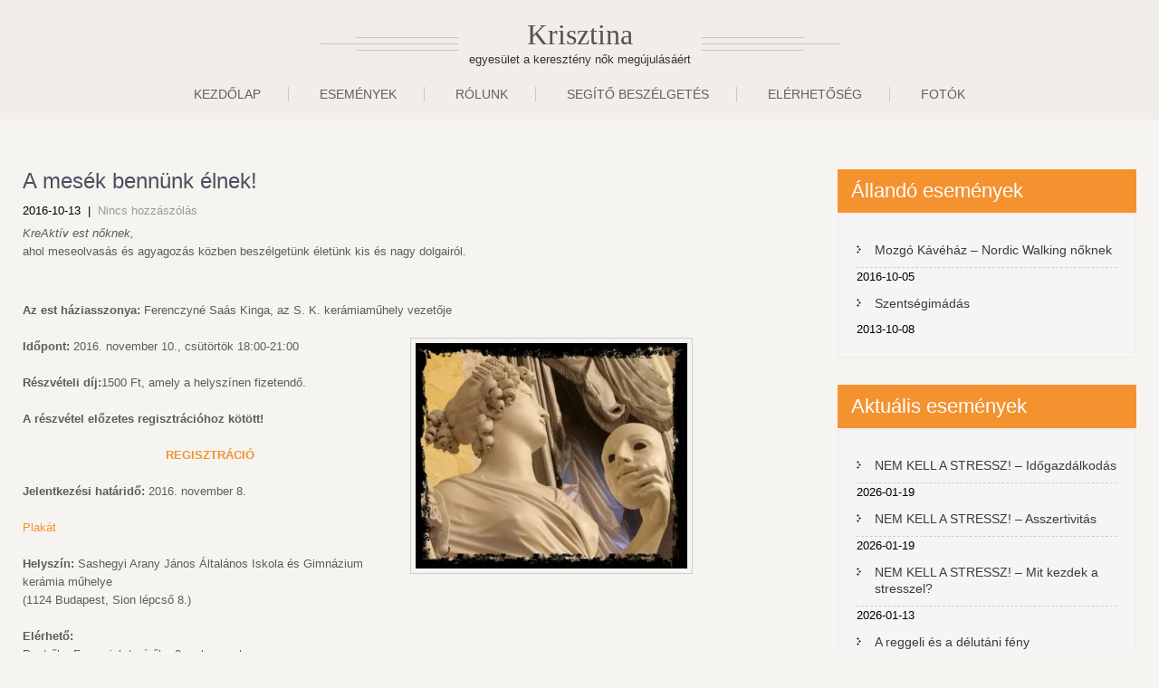

--- FILE ---
content_type: text/html; charset=UTF-8
request_url: https://www.krisztinaegyesulet.hu/2016/10/a-mesek-bennunk-elnek
body_size: 5999
content:
<!DOCTYPE html>
<html lang="hu">
<head>
<meta charset="UTF-8">
<meta name="viewport" content="width=device-width, initial-scale=1">
<link rel="profile" href="http://gmpg.org/xfn/11">
<link rel="pingback" href="https://www.krisztinaegyesulet.hu/xmlrpc.php">
<title>A mesék bennünk élnek! &#8211; Krisztina</title>
<meta name='robots' content='max-image-preview:large' />
<link rel='dns-prefetch' href='//fonts.googleapis.com' />
<link rel='dns-prefetch' href='//s.w.org' />
<link rel="alternate" type="application/rss+xml" title="Krisztina &raquo; hírcsatorna" href="https://www.krisztinaegyesulet.hu/feed" />
<link rel="alternate" type="application/rss+xml" title="Krisztina &raquo; hozzászólás hírcsatorna" href="https://www.krisztinaegyesulet.hu/comments/feed" />
		<script type="text/javascript">
			window._wpemojiSettings = {"baseUrl":"https:\/\/s.w.org\/images\/core\/emoji\/13.0.1\/72x72\/","ext":".png","svgUrl":"https:\/\/s.w.org\/images\/core\/emoji\/13.0.1\/svg\/","svgExt":".svg","source":{"concatemoji":"https:\/\/www.krisztinaegyesulet.hu\/wp-includes\/js\/wp-emoji-release.min.js?ver=5.7.14"}};
			!function(e,a,t){var n,r,o,i=a.createElement("canvas"),p=i.getContext&&i.getContext("2d");function s(e,t){var a=String.fromCharCode;p.clearRect(0,0,i.width,i.height),p.fillText(a.apply(this,e),0,0);e=i.toDataURL();return p.clearRect(0,0,i.width,i.height),p.fillText(a.apply(this,t),0,0),e===i.toDataURL()}function c(e){var t=a.createElement("script");t.src=e,t.defer=t.type="text/javascript",a.getElementsByTagName("head")[0].appendChild(t)}for(o=Array("flag","emoji"),t.supports={everything:!0,everythingExceptFlag:!0},r=0;r<o.length;r++)t.supports[o[r]]=function(e){if(!p||!p.fillText)return!1;switch(p.textBaseline="top",p.font="600 32px Arial",e){case"flag":return s([127987,65039,8205,9895,65039],[127987,65039,8203,9895,65039])?!1:!s([55356,56826,55356,56819],[55356,56826,8203,55356,56819])&&!s([55356,57332,56128,56423,56128,56418,56128,56421,56128,56430,56128,56423,56128,56447],[55356,57332,8203,56128,56423,8203,56128,56418,8203,56128,56421,8203,56128,56430,8203,56128,56423,8203,56128,56447]);case"emoji":return!s([55357,56424,8205,55356,57212],[55357,56424,8203,55356,57212])}return!1}(o[r]),t.supports.everything=t.supports.everything&&t.supports[o[r]],"flag"!==o[r]&&(t.supports.everythingExceptFlag=t.supports.everythingExceptFlag&&t.supports[o[r]]);t.supports.everythingExceptFlag=t.supports.everythingExceptFlag&&!t.supports.flag,t.DOMReady=!1,t.readyCallback=function(){t.DOMReady=!0},t.supports.everything||(n=function(){t.readyCallback()},a.addEventListener?(a.addEventListener("DOMContentLoaded",n,!1),e.addEventListener("load",n,!1)):(e.attachEvent("onload",n),a.attachEvent("onreadystatechange",function(){"complete"===a.readyState&&t.readyCallback()})),(n=t.source||{}).concatemoji?c(n.concatemoji):n.wpemoji&&n.twemoji&&(c(n.twemoji),c(n.wpemoji)))}(window,document,window._wpemojiSettings);
		</script>
		<style type="text/css">
img.wp-smiley,
img.emoji {
	display: inline !important;
	border: none !important;
	box-shadow: none !important;
	height: 1em !important;
	width: 1em !important;
	margin: 0 .07em !important;
	vertical-align: -0.1em !important;
	background: none !important;
	padding: 0 !important;
}
</style>
	<link rel='stylesheet' id='wp-block-library-css'  href='https://www.krisztinaegyesulet.hu/wp-includes/css/dist/block-library/style.min.css?ver=5.7.14' type='text/css' media='all' />
<link rel='stylesheet' id='wp-components-css'  href='https://www.krisztinaegyesulet.hu/wp-includes/css/dist/components/style.min.css?ver=5.7.14' type='text/css' media='all' />
<link rel='stylesheet' id='wp-block-editor-css'  href='https://www.krisztinaegyesulet.hu/wp-includes/css/dist/block-editor/style.min.css?ver=5.7.14' type='text/css' media='all' />
<link rel='stylesheet' id='wp-nux-css'  href='https://www.krisztinaegyesulet.hu/wp-includes/css/dist/nux/style.min.css?ver=5.7.14' type='text/css' media='all' />
<link rel='stylesheet' id='wp-editor-css'  href='https://www.krisztinaegyesulet.hu/wp-includes/css/dist/editor/style.min.css?ver=5.7.14' type='text/css' media='all' />
<link rel='stylesheet' id='easy_image_gallery_block-cgb-style-css-css'  href='https://www.krisztinaegyesulet.hu/wp-content/plugins/easy-image-gallery/includes/gutenberg-block/dist/blocks.style.build.css?ver=5.7.14' type='text/css' media='all' />
<link rel='stylesheet' id='skt-girlie-font-css'  href='//fonts.googleapis.com/css?family=Roboto%3A300%2C400%2C600%2C700%2C800%2C900%7CArimo%3A400%7CPacifico%3A400&#038;ver=5.7.14' type='text/css' media='all' />
<link rel='stylesheet' id='skt-girlie-basic-style-css'  href='https://www.krisztinaegyesulet.hu/wp-content/themes/skt-girlie-lite_hi/style.css?ver=5.7.14' type='text/css' media='all' />
<link rel='stylesheet' id='skt-girlie-editor-style-css'  href='https://www.krisztinaegyesulet.hu/wp-content/themes/skt-girlie-lite_hi/editor-style.css?ver=5.7.14' type='text/css' media='all' />
<link rel='stylesheet' id='skt-girlie-nivoslider-style-css'  href='https://www.krisztinaegyesulet.hu/wp-content/themes/skt-girlie-lite_hi/css/nivo-slider.css?ver=5.7.14' type='text/css' media='all' />
<link rel='stylesheet' id='skt-girlie-main-style-css'  href='https://www.krisztinaegyesulet.hu/wp-content/themes/skt-girlie-lite_hi/css/responsive.css?ver=5.7.14' type='text/css' media='all' />
<link rel='stylesheet' id='skt-girlie-base-style-css'  href='https://www.krisztinaegyesulet.hu/wp-content/themes/skt-girlie-lite_hi/css/style_base.css?ver=5.7.14' type='text/css' media='all' />
<link rel='stylesheet' id='skt-girlie-animation-style-css'  href='https://www.krisztinaegyesulet.hu/wp-content/themes/skt-girlie-lite_hi/css/animation.css?ver=5.7.14' type='text/css' media='all' />
<link rel='stylesheet' id='pretty-photo-css'  href='https://www.krisztinaegyesulet.hu/wp-content/plugins/easy-image-gallery/includes/lib/prettyphoto/prettyPhoto.css?ver=1.2' type='text/css' media='screen' />
<script type='text/javascript' src='https://www.krisztinaegyesulet.hu/wp-includes/js/jquery/jquery.min.js?ver=3.5.1' id='jquery-core-js'></script>
<script type='text/javascript' src='https://www.krisztinaegyesulet.hu/wp-includes/js/jquery/jquery-migrate.min.js?ver=3.3.2' id='jquery-migrate-js'></script>
<script type='text/javascript' src='https://www.krisztinaegyesulet.hu/wp-content/themes/skt-girlie-lite_hi/js/jquery.nivo.slider.js?ver=5.7.14' id='skt-girlie-nivo-script-js'></script>
<script type='text/javascript' src='https://www.krisztinaegyesulet.hu/wp-content/themes/skt-girlie-lite_hi/js/custom.js?ver=5.7.14' id='skt-girlie-custom_js-js'></script>
<link rel="https://api.w.org/" href="https://www.krisztinaegyesulet.hu/wp-json/" /><link rel="alternate" type="application/json" href="https://www.krisztinaegyesulet.hu/wp-json/wp/v2/posts/241" /><link rel="EditURI" type="application/rsd+xml" title="RSD" href="https://www.krisztinaegyesulet.hu/xmlrpc.php?rsd" />
<link rel="wlwmanifest" type="application/wlwmanifest+xml" href="https://www.krisztinaegyesulet.hu/wp-includes/wlwmanifest.xml" /> 
<meta name="generator" content="WordPress 5.7.14" />
<link rel="canonical" href="https://www.krisztinaegyesulet.hu/2016/10/a-mesek-bennunk-elnek" />
<link rel='shortlink' href='https://www.krisztinaegyesulet.hu/?p=241' />
<link rel="alternate" type="application/json+oembed" href="https://www.krisztinaegyesulet.hu/wp-json/oembed/1.0/embed?url=https%3A%2F%2Fwww.krisztinaegyesulet.hu%2F2016%2F10%2Fa-mesek-bennunk-elnek" />
<link rel="alternate" type="text/xml+oembed" href="https://www.krisztinaegyesulet.hu/wp-json/oembed/1.0/embed?url=https%3A%2F%2Fwww.krisztinaegyesulet.hu%2F2016%2F10%2Fa-mesek-bennunk-elnek&#038;format=xml" />
        	<style type="text/css"> 
					
					a, .blog_lists h2 a:hover,
					#sidebar ul li a:hover,
					.recent-post h6:hover,				
					.copyright-txt span,					
					a.more-button span,
					.cols-4 span,					
					.listpages:hover h4,
					.header .header-inner .nav ul li a:hover, 
					.header .header-inner .nav ul li.current_page_item a
					{ color:#f49230;}
					 
					.social-icons a:hover, 
					.pagination ul li .current, 
					.pagination ul li a:hover, 
					#commentform input#submit:hover,								
					h3.widget-title,				
					.wpcf7 input[type="submit"],
					.listpages:hover .morelink,
					.MoreLink:hover
					{ background-color:#f49230 !important;}
					
					.header .header-inner .nav,
					.nivo-controlNav a.active,
					.listpages:hover .morelink,
					.MoreLink
					{ border-color:#f49230;}
					
			</style>  
	<style type="text/css">
		
	</style>
	
</head>

<body class="post-template-default single single-post postid-241 single-format-standard group-blog">
<div class="header">  
        <div class="header-inner">
                <div class="logo">
                        <span class="logostyle"><a href="https://www.krisztinaegyesulet.hu/">
                                <h1>Krisztina</h1>
                                <span class="tagline">egyesület a keresztény nők megújulásáért</span>                          
                        </a>
                        </span>
                 </div><!-- logo -->                
                <div class="toggle">
                <a class="toggleMenu" href="#">Menü</a>
                </div><!-- toggle -->
                <div class="nav">                  
                    <div class="menu-1-menu-container"><ul id="menu-1-menu" class="menu"><li id="menu-item-17" class="menu-item menu-item-type-custom menu-item-object-custom menu-item-home menu-item-17"><a href="http://www.krisztinaegyesulet.hu">Kezdőlap</a></li>
<li id="menu-item-72" class="menu-item menu-item-type-taxonomy menu-item-object-category menu-item-has-children menu-item-72"><a href="https://www.krisztinaegyesulet.hu/temak/aktualis-esemenyek">Események</a>
<ul class="sub-menu">
	<li id="menu-item-51" class="menu-item menu-item-type-taxonomy menu-item-object-category menu-item-51"><a href="https://www.krisztinaegyesulet.hu/temak/aktualis-esemenyek">Aktuális események</a></li>
	<li id="menu-item-54" class="menu-item menu-item-type-taxonomy menu-item-object-category menu-item-54"><a href="https://www.krisztinaegyesulet.hu/temak/allando-esemenyek">Állandó események</a></li>
	<li id="menu-item-71" class="menu-item menu-item-type-taxonomy menu-item-object-category current-post-ancestor current-menu-parent current-post-parent menu-item-71"><a href="https://www.krisztinaegyesulet.hu/temak/regebbi-esemenyek">Régebbi események</a></li>
</ul>
</li>
<li id="menu-item-24" class="menu-item menu-item-type-post_type menu-item-object-page menu-item-has-children menu-item-24"><a href="https://www.krisztinaegyesulet.hu/rolunk">Rólunk</a>
<ul class="sub-menu">
	<li id="menu-item-18" class="menu-item menu-item-type-post_type menu-item-object-page menu-item-18"><a href="https://www.krisztinaegyesulet.hu/dokumentumok">Dokumentumok</a></li>
</ul>
</li>
<li id="menu-item-89" class="menu-item menu-item-type-post_type menu-item-object-page menu-item-89"><a href="https://www.krisztinaegyesulet.hu/segito-beszelgetes">Segítő beszélgetés</a></li>
<li id="menu-item-19" class="menu-item menu-item-type-post_type menu-item-object-page menu-item-19"><a href="https://www.krisztinaegyesulet.hu/elerhetoseg">Elérhetőség</a></li>
<li id="menu-item-23" class="menu-item menu-item-type-post_type menu-item-object-page menu-item-23"><a href="https://www.krisztinaegyesulet.hu/fotok">Fotók</a></li>
</ul></div>                </div><!-- nav -->
                    </div><!-- header-inner -->
</div><!-- header -->

<div class="space30"></div>		
        
 
<div class="container">
     <div class="page_content">
        <section class="site-main">            
                                    <article id="post-241" class="single-post post-241 post type-post status-publish format-standard hentry category-regebbi-esemenyek">

    
    <header class="entry-header">
        <h2 class="single_title">A mesék bennünk élnek!</h2>
    </header><!-- .entry-header -->
    
     <div class="postmeta">
            <div class="post-date">2016-10-13</div><!-- post-date -->
            <div class="post-comment"> &nbsp;|&nbsp; <a href="https://www.krisztinaegyesulet.hu/2016/10/a-mesek-bennunk-elnek#respond">Nincs hozzászólás</a></div> 
            <div class="clear"></div>         
    </div><!-- postmeta -->
    
    
    <div class="entry-content">
         
		
        <p><em>KreAktív est nőknek,</em><br />
ahol meseolvasás és agyagozás közben beszélgetünk életünk kis és nagy dolgairól.</p>
<div class="page_content">
<section class="site-main">
<article id="post-118" class="single-post post-118 post type-post status-publish format-standard hentry category-regebbi-esemenyek">
<div class="entry-content">
<p><strong>Az est háziasszonya:</strong> Ferenczyné Saás Kinga, az S. K. kerámiaműhely vezetője</p>
<p><strong>Időpont:</strong> 2016. november 10., csütörtök 18:00-21:00<a href="http://www.krisztinaegyesulet.hu/wp-content/uploads/2016/10/image1.jpg"><img loading="lazy" class="size-medium wp-image-243 alignright" src="http://www.krisztinaegyesulet.hu/wp-content/uploads/2016/10/image1-300x249.jpg" alt="image1" width="300" height="249" srcset="https://www.krisztinaegyesulet.hu/wp-content/uploads/2016/10/image1-300x249.jpg 300w, https://www.krisztinaegyesulet.hu/wp-content/uploads/2016/10/image1-768x638.jpg 768w, https://www.krisztinaegyesulet.hu/wp-content/uploads/2016/10/image1-1024x850.jpg 1024w, https://www.krisztinaegyesulet.hu/wp-content/uploads/2016/10/image1.jpg 1988w" sizes="(max-width: 300px) 100vw, 300px" /></a></p>
<p><strong>Részvételi díj:</strong>1500 Ft, amely a helyszínen fizetendő.</p>
<p><strong>A részvétel előzetes regisztrációhoz kötött!</strong></p>
<p style="text-align: center;"><strong><a href="https://goo.gl/forms/PZlTGnxOSORB0xPA3">REGISZTRÁCIÓ</a></strong></p>
<p><strong>Jelentkezési határidő:</strong> 2016. november 8.</p>
<p><a href="http://www.krisztinaegyesulet.hu/wp-content/uploads/2016/10/A-mesék-bennünk-élnek.pdf" target="_blank" rel="noopener">Plakát</a></p>
<p><strong>Helyszín:</strong> Sashegyi Arany János Általános Iskola és Gimnázium kerámia műhelye<br />
(1124 Budapest, Sion lépcső 8.)</p>
<p><strong>Elérhető:</strong><br />
Pestről a Ferenciek teréről a 8-as busszal,<br />
Budáról a Moszkva térről és a Móricz Zsigmond körtérről 61-es villamossal a BAH-csomópontig, onnan három megálló a 8-as busszal a Sas-hegy irányában.</p>
<p class="kezdolap_szoveg"><strong>Térkép</strong></p>
<p class="kozepre"><iframe loading="lazy" src="http://maps.google.com/maps?f=q&amp;source=s_q&amp;hl=hu&amp;geocode=&amp;q=Budapest+sion+l%C3%A9pcs%C5%91+8.&amp;sll=37.509726,-95.712891&amp;sspn=42.2801,93.164063&amp;ie=UTF8&amp;ll=47.48528,19.017162&amp;spn=0.01015,0.018239&amp;z=15&amp;output=embed" width="425" height="350" frameborder="0" marginwidth="0" marginheight="0" scrolling="no" data-mce-fragment="1"></iframe><br />
<small><a href="http://maps.google.com/maps?f=q&amp;source=embed&amp;hl=hu&amp;geocode=&amp;q=Budapest+sion+l%C3%A9pcs%C5%91+8.&amp;sll=37.509726,-95.712891&amp;sspn=42.2801,93.164063&amp;ie=UTF8&amp;ll=47.48528,19.017162&amp;spn=0.01015,0.018239&amp;z=15">Nagyobb térképre váltás</a></small></p>
<p>A programot a<strong> Nemzeti Együttműködési Alap</strong> támogatja.</p>
</div>
</article>
</section>
</div>
                <div class="postmeta">
            <div class="post-categories"><a href="https://www.krisztinaegyesulet.hu/temak/regebbi-esemenyek" rel="category tag">Régebbi események</a></div>
            <div class="post-tags"> </div>
            <div class="clear"></div>
        </div><!-- postmeta -->
    </div><!-- .entry-content -->
   
    <footer class="entry-meta">
          </footer><!-- .entry-meta -->

</article>                    	<nav role="navigation" id="nav-below" class="post-navigation">
		<h1 class="screen-reader-text">Post navigation</h1>

	
		<div class="nav-previous"><a href="https://www.krisztinaegyesulet.hu/2016/10/kosarlabda-hamarosan" rel="prev"><span class="meta-nav">&larr;</span> Kosárlabda</a></div>		<div class="nav-next"><a href="https://www.krisztinaegyesulet.hu/2016/11/maria-irgalmassag-anyja" rel="next">Mária – Irgalmasság Anyja <span class="meta-nav">&rarr;</span></a></div>
			<div class="clear"></div>
	</nav><!-- #nav-below -->
	                                              
         </section>       
        <div id="sidebar">    
    <h3 class="widget-title">Állandó események</h3><aside id="%1$s" class="widget %2$s"><ul><li><a href="https://www.krisztinaegyesulet.hu/2016/10/mozgo-kavehaz">Mozgó Kávéház &#8211; Nordic Walking nőknek</a><span class="post-date">2016-10-05</span></li><li><a href="https://www.krisztinaegyesulet.hu/2013/10/szentsegimadas">Szentségimádás</a><span class="post-date">2013-10-08</span></li></ul></aside><h3 class="widget-title">Aktuális események</h3><aside id="%1$s" class="widget %2$s"><ul><li><a href="https://www.krisztinaegyesulet.hu/2026/01/nem-kell-a-stressz-2">NEM KELL A STRESSZ! – Időgazdálkodás</a><span class="post-date">2026-01-19</span></li><li><a href="https://www.krisztinaegyesulet.hu/2026/01/nem-kell-a-stressz-asszertivitas">NEM KELL A STRESSZ! &#8211; Asszertivitás</a><span class="post-date">2026-01-19</span></li><li><a href="https://www.krisztinaegyesulet.hu/2026/01/nem-kell-a-stressz">NEM KELL A STRESSZ! &#8211; Mit kezdek a stresszel?</a><span class="post-date">2026-01-13</span></li><li><a href="https://www.krisztinaegyesulet.hu/2026/01/a-reggeli-es-a-delutani-feny">A reggeli és a délutáni fény</a><span class="post-date">2026-01-12</span></li><li><a href="https://www.krisztinaegyesulet.hu/2016/08/170">Az élet teljessége</a><span class="post-date">2016-08-17</span></li></ul></aside>	
</div><!-- sidebar -->       
        <div class="clear"></div>
    </div><!-- page_content -->
</div><!-- container -->	
<div id="footer-wrapper">
    	<div class="container">
        
            <div class="cols-3 widget-column-1">  
            
             <h5>Rólunk</h5>            	
				<p>Néhány évvel ezelőtt külön-külön mindhárman éreztük, feszül bennünk valami, túl szűknek bizonyul  eddigi életünk. Másra, többre vágyunk… Tudtuk, változnunk és változtatnunk kell, ám azt is, hogy a keretek adottak: mindannyian feleségek, anyák és elkötelezett keresztények vagyunk.</p>   
                
                 <div class="social-icons">
					                    <a title="facebook" class="fb" target="_blank" href="https://www.facebook.com/pages/Krisztina-Egyes%C3%BClet/584650474904122?ref=hl"></a> 
                                        
                     
                    
                                        
                                      </div>          	
             
            </div><!--end .col-3-->
			         
             
             <div class="cols-3 widget-column-2">  
                <h5>Legutóbbi események</h5>            	
					                                            <div class="recent-post">
                         <a href="https://www.krisztinaegyesulet.hu/2026/01/nem-kell-a-stressz-2"><h6>NEM KELL A STRESSZ! – Időgazdálkodás</h6></a>                                                  
                        </div>
                                         <div class="recent-post">
                         <a href="https://www.krisztinaegyesulet.hu/2026/01/nem-kell-a-stressz-asszertivitas"><h6>NEM KELL A STRESSZ! &#8211; Asszertivitás</h6></a>                                                  
                        </div>
                                           	
              </div><!--end .col-3-->
                      
               <div class="cols-3 widget-column-3">
               
                <h5>Kapcsolat</h5> 
                                      <span class="mapicon">Krisztina Egyesület
18618987-1-43</span>
                  				  
				                      <span class="phoneno">+36 30 2657890</span>
                                    
                                    
                  
                    
                </div><!--end .col-3-->
                
            <div class="clear"></div>
         </div><!--end .container-->
              
            
       <div class="copyright-wrapper">
        	<div class="container">
            	<div class="copyright-txt">© 2015 - Krisztina Egyesület</div>
              <div class="copyright-txt">
              A Krisztina Egyesület honlapjának létrejöttét és fenntartását támogatja:<br>
              <img src="http://www.krisztinaegyesulet.hu/wp-content/uploads/2021/05/NEA_ME_BGA.jpg" style="height:80px;">  
              
              </div>                 
            </div>
        </div>
      
    </div><!--end .footer-->
<script type='text/javascript' src='https://www.krisztinaegyesulet.hu/wp-content/plugins/easy-image-gallery/includes/lib/prettyphoto/jquery.prettyPhoto.js?ver=1.2' id='pretty-photo-js'></script>
<script type='text/javascript' src='https://www.krisztinaegyesulet.hu/wp-includes/js/wp-embed.min.js?ver=5.7.14' id='wp-embed-js'></script>

		
					<script>
						jQuery(document).ready(function() {
							jQuery("a[rel^='prettyPhoto']").prettyPhoto({
								social_tools : false,
								show_title : false
							});
						});
					</script>

					
				
	
	
</body>
</html>

--- FILE ---
content_type: text/css
request_url: https://www.krisztinaegyesulet.hu/wp-content/themes/skt-girlie-lite_hi/style.css?ver=5.7.14
body_size: 15914
content:
/*
Theme Name: SKT Girlie HI
Theme URI: http://www.sktthemes.net/shop/girlie-lite/
Author: SKT Themes
Author URI: http://www.sktthemes.net
Description: SKT Girlie is a girlie, architecture, builder, and industry related business, corporate, personal, photography and real estate theme which showcases project galleries, contact info, nicely laid out content, animated sections, and compatibility with WooCommerce, NextGen Gallery and contact form 7. Check demo at: http://sktthemesdemo.net/girlie/

Version: 1.3
License: GNU General Public License
License URI: license.txt
Text Domain: skt-girlie
Tags: black,gray,yellow,white,dark,light,one-column,two-columns,right-sidebar,responsive-layout,custom-background,custom-colors,custom-menu,sticky-post,theme-options,threaded-comments,translation-ready

Girlie Lite WordPress Theme has been created by SKT Themes(sktthemes.net), 2015.
Girlie Lite WordPress Theme is released under the terms of GNU GPL
*/

body{ background-color:#f6f4f0; margin:0; padding:0; color:#5d5c5c; font:normal 13px/20px 'Open sans', sans-serif; position:relative;}
*{ margin:0; padding:0; outline:none;}
img{ border:none; margin:0; padding:0; height:auto}
.wp-caption, .wp-caption-text, .sticky, .gallery-caption, .aligncenter{ margin:0; padding:0;}
p{ margin:0; padding:0;}
a{ text-decoration:none; color:#e42e54;}
a:hover{ color:#000;}
ol,ul{ margin:0; padding:0;}
ul li ul, ul li ul li ul, ol li ol, ol li ol li ol{ margin-left:10px;}
h1,h2,h3,h4,h5,h6{ color:#484f5e; font-family:'Open sans', sans-serif; margin:0 0 20px; padding:0; line-height:1.1; font-weight:300; word-wrap:break-word; }
h1{ font-size:28px;}
h2{ font-size:24px;}
h3{ font-size:22px;}
h4{ font-size:20px;}
h5{ font-size:18px;}
h6{ font-size:14px;}
.clear{ clear:both;}
.alignnone{ width:100% !important;}
img.alignleft, .alignleft{ float:left; margin:0 15px 0 0; padding:5px; border:1px solid #cccccc;}
img.alignright, .alignright{ float:right; margin:0 0 0 15px; padding:5px; border:1px solid #cccccc;}
.left{ float:left;}
.right{ float:right;}
.space30{clear:both; height:30px;}
.space50{ clear:both; height:50px;}

.section_title{font: 400 40px/40px 'Open sans', cursive; margin-bottom:35px;}
.pagination{display:table; clear:both;}
.pagination ul{list-style:none; margin:20px 0;}
.pagination ul li{display:inline; float:left; margin-right:5px;}
.pagination ul li span, .pagination ul li a{background:#646262; color:#fff; padding:5px 10px; display:inline-block;}
.pagination ul li .current, .pagination ul li a:hover{background:#34c6f6;}

#comment-nav-above .nav-previous, #comment-nav-below .nav-previous{ float:none !important; margin:10px 0;}
ol.comment-list li{ list-style:none; margin-bottom:5px;}

.header .header-inner .logo{ z-index:999; padding:0 0 20px; }

span.logostyle{background:url(images/logo-line-left.png) no-repeat left center; display:inline-block; padding:0 0 0 165px; }
span.logostyle a{background:url(images/logo-line-right.png) no-repeat right center; display:inline-block; padding:0 165px 0 0 }

.header .header-inner{ margin:0 auto; padding:0; position:relative; width:1100px; display:table;}
.header .header-inner .logo h1{font-size:32px; font-weight:400; margin:0px; line-height:36px; font-family: 'Open sans', cursive; color:#545454;  }
.header span.tagline{ color:#333;}
.header .header-inner .logo img{ height:55px; }
.container{ width:1230px; margin:0 auto; position:relative;}

/* = innerbanner css
-------------------------------------------------------------- */
.innerbanner{ text-align:center;}
.innerbanner img{ position: relative; background-size:cover; width:100%; display:block; }

/*header menu css*/
.toggle{display: block;}
.toggle a{width:100%; color:#ffffff; background:url(images/mobile_nav_right.png) no-repeat right center #3e3e3e; padding:10px 10px; margin-top:5px; font-size:16px;}
.toggle a:hover{color:#ffffff !important;}
.nav{display:none;}

.header{ background-color:#f1eee9; width:100%; height:auto; padding:0; z-index:999; text-align:center; padding:20px 0;}
.header .header-inner .nav{ font:400 14px/16px "Open sans",sans-serif; position:relative;z-index: 999; text-transform:uppercase; }
.header .header-inner .nav ul { margin:0; padding:0;}
.header .header-inner .nav ul li{ display:inline-block; margin:0; position:relative; text-align:center;}
.header .header-inner .nav ul li a{ padding:0px 30px; display:block; color:#5f5f5f; border-right:1px solid #edb7bd; }
.header .header-inner .nav ul li:last-child a{ border-right:transparent; }

.header .header-inner .nav ul li ul li{display:block; position:relative; float:none; top:-1px;}
.header .header-inner .nav ul li ul li a{display:block; padding-top:10px; padding-bottom:10px; position:relative; top:1px; text-align:left; border-top:1px solid #edb7bd; border-right:none;}
.header .header-inner .nav ul li a:hover, .header .header-inner .nav ul li.current_page_item a{ color:#e42e54; }

.header .header-inner .nav ul li ul{ display:none; z-index:9999999; position:relative; padding:0;}
.header .header-inner .nav ul li:hover > ul{display:block; width:200px; position:absolute; left:0; text-align:left; background-color:#f1eee9; padding:20px 0 0;}
.header .header-inner .nav ul li:hover ul li ul{display:none; position:relative;}
.header .header-inner .nav ul li:hover ul li:hover > ul{display:block; position:absolute; left:200px; top:1px; padding-top:0;}
.toggle a{ display:none;}

/* = header top sign in  css
-------------------------------------------------------------- */
section#home_slider{ padding:0; z-index:0; position:relative;}
#FrontBlogPost{ padding:40px 0;}
#wrapsecond{ padding:0;}
h2.section-title {color:#454545; font:300 36px/40px 'Open sans',san-serif; text-align: center; text-transform:uppercase;}


/* = Wrap first css
-------------------------------------------------------------- */
.pagewrap1, .pagewrap2, .postwrap3{ visibility:hidden;}
#wrapfirst{ background-color:#fbfafa;}
#wrapfirst h1{ border-left:8px solid #e42e54; padding:5px 0 5px 20px; color:#272727; font-weight:600; text-transform:uppercase; line-height:32px;}
#wrapfirst img{ float:right; margin:0 0 0 90px; }
#wrapfirst p{margin:0 0 20px 0; }
.social-links a:hover{ background-color:#dd5145; color:#ffffff; border:1px solid #dd5145;}
.social-links br{ display:none;}

/* = Services section css
-------------------------------------------------------------- */
.services-wrap { width:1170px !important; background-color:#fbfbfb; padding:30px; margin-top:-50px; z-index:9999; box-shadow: 0 0 20px 0 #e3e3e3;}
.listpages{ width:22%; margin:0 4% 2% 0; float:left; text-align:center;}
.listpages>a:first-child{display:block;}
.listpages h4{font:600 18px/22px 'Open sans',san-serif; margin:20px 0; text-transform:uppercase; font-style:italic; }
.listpages .the_post_thumbnail{ border:8px solid #fff; width:calc(100% - 16px);overflow:hidden; height:300px;}
.listpages .the_post_thumbnail img{ min-height:100%;max-width:initial;min-width:100%;}
.listpages p{ margin-bottom:20px; }
.last_column{clear:right; margin-right:0 !important; }
.morelink{ color:#272727; border:1px solid #636363; font-size:12px; padding:7px 20px; display:inline-block;}
.morelink:hover{ background-color:#e42e54; color:#fff; border:1px solid #e42e54;}
.listpages:hover h4{color:#e42e54;}
.listpages:hover .morelink{ background-color:#e42e54; color:#fff; border:1px solid #e42e54;}



a.more-button{font:400 22px/24px 'Open sans',san-serif; background-color:#efefef; color:#3b3b3b; padding:10px 20px; text-transform:uppercase; border-radius:4px; -moz-border-radius:4px; -webkit-border-radius:4px; display:inline-block; margin-top:25px;}
a.more-button span{color:#e42e54; font-weight:600;}
a.more-button:hover{background-color:#d5d5d5;}

/* = social icons css
-------------------------------------------------------------- */
.social-icons{ margin-top:20px;}
.social-icons a{background-color:#454545 !important; width:35px; height:35px; line-height:35px; border-radius:50%; -moz-border-radius:50%; -webkit-border-radius:50%; -o-border-radius:50%;-ms-border-radius:50%; text-align:center;  vertical-align:middle; display:inline-block; transition:0.6s; -moz-transition:0.6s; -webkit-transition:0.6s; -o-transition:0.6s;  margin:0 3px; padding:0; text-align:center;}
.social-icons br{ display:none;}
.social-icons a:hover{ background-color:#e42e54;}
.social-icons .fb{ background:url(images/icon-fb.png) no-repeat center center; }
.social-icons .tw{ background:url(images/icon-tw.png) no-repeat center center; }
.social-icons .gp{ background:url(images/icon-gp.png) no-repeat center center;}
.social-icons .in{ background:url(images/icon-in.png) no-repeat center center;}

/* = Page lay out css
-------------------------------------------------------------- */
.site-main{ width:740px; margin:0; padding:0; float:left;}
#sitefull{ width:100%; float:none;}
#sitefull p{ margin-bottom:15px;}
.page_content{ padding:25px 0;}
.page_content p{ margin-bottom:20px; line-height:20px;}

.blog_lists{ margin-bottom:30px; }
.blog_lists h2{ margin-bottom:10px;}
.blog_lists h2 a{ color:#484f5e; word-wrap:break-word;}
.blog_lists h2 a:hover{ color:#34c6f6;}
.blog_lists p{ margin-bottom:10px;}
.blog-meta{ font-style:italic; margin-bottom:8px;}
.post-date, .post-comment, .post-categories{ display:inline; color:#000000;} 
.single_title{ margin-bottom:5px;}
.BlogPosts{ width:31.2%; float:left; margin:0 3% 3% 0; height:auto; min-height:460px;}
.BlogPosts img{ width:100%;}
.BlogPosts h2{ margin:10px 0; font-size:20px;}
.MoreLink{ background-color:transparent; color:#5d5c5c ;display: inline-block; border:2px solid #e42e54; padding:5px 10px; border-radius:3px; -moz-border-radius:3px; -moz-border-radius:3px;}
.MoreLink:hover{ background-color:#e42e54; color:#fff; }

/* = sidebar
-------------------------------------------------------------- */
#sidebar{ width:330px; float:right;}
#sidebar table{width:100%; text-align:center;}
#sidebar input[type="search"]{width:99%; height:30px; padding-left:5px; margin-bottom:10px;}
.recentcomments a{background:none !important;}
.rsswidget{color:#FFF;}


#prev{text-align:left;}
#next{text-align:right;}
aside.widget{margin-bottom:30px; background-color:#f6f4f4; padding:20px; border:1px solid #edecec;}
aside.widget ul{ list-style:disc; }
h3.widget-title{ background-color:#e42e54; padding:12px 15px; margin-bottom:1px; color:#fff;}
#sidebar ul li{ list-style:none; word-wrap: break-word; }
#sidebar ul li a{ font:300 14px/18px "Open sans",sans-serif; background:url(images/sidebar-arrow.png) no-repeat 0 14px; padding:10px 0 10px 20px; color:#3b3b3b; border-bottom:1px dashed #d0cfcf; display:block; }
#sidebar ul li a:hover{ color:#34c6f6;}
#sidebar ul li:last-child a{ border:none;}



/* = Footer css
-------------------------------------------------------------- */

#footer-wrapper{ background-color: #303030; color: #f1eee9;}
#footer-wrapper .container{  padding-top:50px; padding-bottom:30px;}

.cols-3{width:30%; float:left; margin:0 5% 0 0; min-height:210px; }
.widget-column-3 { margin-right:0px !important; padding-right:0 !important; border:none;}
.cols-3 h5{ font-weight:600; font-size:26px; color:#fff; margin-bottom:25px;}
.cols-3 h5 span{ font-weight:300; color:#e42e54; }
.cols-3 ul{ margin:0; padding:0; list-style:inside disc;}
.cols-3 ul li { display:block; padding:0;}
.cols-3 ul li a { color:#fff; font:normal 12px/24px Arial, Helvetica, sans-serif; background:url(images/list-arrow.png) no-repeat 0 2px; padding:0 0 0 20px;}
.cols-3 ul li a:hover, .cols-3 ul li.current_page_item a { color:#dd5145; }

.cols-4 span{ color:#e42e54;}
.cols-4 p{ margin-bottom:15px;}
.cols-4 h1, .cols-4 h2, .cols-4 h3, .cols-4 h4, .cols-4 h5, .cols-4 h6{color:#fff;}

.copyright-wrapper {  background-color:#3c3c3c; position:relative;}
.copyright-wrapper .container{ padding-top:20px !important; padding-bottom:20px !important;}
.copyright-txt{ text-align:center;}
.copyright-txt span{color:#e42e54;}
.recent-post{ margin:0 0 20px 0;}
.recent-post img{ float:left; width:60px; margin:3px 10px 5px 0; border:3px solid #232323;}
.recent-post h6{ font-size:15px; color:#fff; margin:0 0 5px; font-weight:600;}
.recent-post h6:hover{color:#34c6f6;}
.recent-post:last-child{ border-bottom:none; margin-bottom:0; padding-bottom:0;}

.phoneno, .emailicon, .mapicon{ margin-bottom:10px; display:block;}
.mapicon{ background:url(images/icon-map.png) no-repeat left top; padding:0 0 0 25px;}
.phoneno{ background:url(images/icon-phone.png) no-repeat left center; padding:0 0 0 25px;}
.emailicon{ background:url(images/icon-email.png) no-repeat left center; padding:0 0 0 30px;}


/* Buttons */
.button{ background-color:#ff6565; border-bottom:4px solid #e44545; color:#fff; padding:8px 20px; display:inline-block; border-radius:2px; -moz-border-radius:2px; -webkit-border-radius:2px; -o-border-radius:2px; -ms-border-radius:2px; }
.button:hover{background-color:#34c6f6; border-color:#1898c2; color:#fff;}

/* woocommerce CSS
================================================*/
a.added_to_cart{background:#e1472f; padding:5px; display:inline-block; color:#fff; line-height:1;}
a.added_to_cart:hover{background:#000000;}
a.button.added:before{content:'' !important;}
#bbpress-forums ul li{padding:0;}
#subscription-toggle a.subscription-toggle{padding:5px 10px; display:inline-block; color:#e1472f; margin-top:4px;}
textarea.wp-editor-area{border:1px #ccc solid;}
.woocommerce input[type=text], .woocommerce textarea{border:1px #ccc solid; padding:4px;}
form.woocommerce-ordering select{ padding:5px; color:#777777;}
.woocommerce table.shop_table th, .woocommerce-page table.shop_table th{ font-family:'Open sans',san-serif; color:#ff8a00;}
.woocommerce ul.products li.product .price, .woocommerce-page ul.products li.product .price{ color:inherit !important;}
h1.product_title, p.price{ margin-bottom:10px;}
.woocommerce table.shop_table th, .woocommerce-page table.shop_table th{ font-family:'Open sans',san-serif; color:#ff6d84;}
.woocommerce ul.products li, #payment ul.payment_methods li{ list-style:none !important;}
.woocommerce ul.products li.product .price, .woocommerce-page ul.products li.product .price{ color:inherit !important;}
.woocommerce table.shop_table th, .woocommerce table.shop_table td{ border-bottom:0px !important}

/* Text meant only for screen readers. */
.screen-reader-text {clip: rect(1px, 1px, 1px, 1px);position: absolute !important;	height: 1px;width: 1px;	overflow: hidden;}
.screen-reader-text:focus {	background-color: #f1f1f1;	border-radius: 3px;	box-shadow: 0 0 2px 2px rgba(0, 0, 0, 0.6);	clip: auto !important;	color: #21759b;	display: block;
	font-size: 14px;font-size: 0.875rem;font-weight: bold;	height: auto;left: 5px;	line-height: normal;padding: 15px 23px 14px;text-decoration: none;	top: 5px;	width: auto;
	z-index: 100000; /* Above WP toolbar. */
}
/* ============= Contact Page =========== */
.wpcf7{ margin:30px 0 0; padding:0;}
.wpcf7 input[type="text"], .wpcf7 input[type="tel"], .wpcf7 input[type="email"]{ width:40%; border:1px solid #cccccc; box-shadow:inset 1px 1px 2px #ccc; height:35px; padding:0 15px; color:#797979; margin-bottom:0;}
.wpcf7 textarea{width:60%; border:1px solid #cccccc; box-shadow:inset 1px 1px 2px #ccc; height:150px; color:#797979; margin-bottom:25px; font:12px arial; padding:10px; padding-right:0;}
.wpcf7 input[type="submit"]{background-color:#e42e54; width:auto; border:none; cursor:pointer; text-transform:uppercase; font:18px 'Open sans',san-serif; color:#ffffff; padding:10px 40px; border-radius:3px;}	

/* ============= Comment Form ============ */
h1.screen-reader-text{font:22px 'Open sans',san-serif;}
.site-nav-previous, .nav-previous{ float:left;}
.site-nav-next, .nav-next{ float:right;}
h3#reply-title{font:300 18px 'Open sans',san-serif;}
#comments{ margin:30px 0 0; padding:0;}
nav#nav-below{ margin-top:15px;}

--- FILE ---
content_type: text/css
request_url: https://www.krisztinaegyesulet.hu/wp-content/themes/skt-girlie-lite_hi/css/nivo-slider.css?ver=5.7.14
body_size: 3309
content:
/*
 * jQuery Nivo Slider v3.2
 * http://nivo.dev7studios.com
 *
 * Copyright 2012, Dev7studios
 * Free to use and abuse under the MIT license.
 * http://www.opensource.org/licenses/mit-license.php
 */
 
/* The Nivo Slider styles */
.slider-wrapper{ position:relative;}
.slider-main{position:relative;}
.nivoSlider {
	position:relative;
	width:100%;
	height:auto;
	overflow: hidden;
}
.nivoSlider img {
	position:absolute;
	top:0px;
	left:0px;
	max-width: none;
}
.nivo-main-image {
	display: block !important;
	position: relative !important; 
	width: 100% !important;
}

/* If an image is wrapped in a link */
.nivoSlider a.nivo-imageLink {
	position:absolute;
	top:0px;
	left:0px;
	width:100%;
	height:100%;
	border:0;
	padding:0;
	margin:0;
	z-index:6;
	display:none;
	background:white; 
	filter:alpha(opacity=0); 
	opacity:0;
}
/* The slices and boxes in the Slider */
.nivo-slice {
	display:block;
	position:absolute;
	z-index:5;
	height:100%;
	top:0;
}
.nivo-box {
	display:block;
	position:absolute;
	z-index:5;
	overflow:hidden;
}
.nivo-box img { display:block; }

/* Caption styles */
.nivo-html-caption {
    display:none;
}
/* Direction nav styles (e.g. Next & Prev) */
.nivo-directionNav a {
	position:absolute;
	top:45%;
	z-index:9;
	cursor:pointer;
}
a.nivo-prevNav {
	left:0%;
	background-position:-57px 0;
	border-radius:0 3px 3px 0;
}
a.nivo-nextNav {
	right:0%;
	background-position:-41px 0 !important;
	border-radius:3px 0 0 3px;
}
/* Control nav styles (e.g. 1,2,3...) */
.nivo-controlNav {
	text-align:center;
	padding: 15px 0 5px;
	position: absolute;
    text-align: center;
    width: 100%;
	bottom:10%;
	z-index:9;	
}
.nivo-controlNav a {
	cursor:pointer;
}
.nivo-controlNav a {
    border: 0 none;
    display: inline-block;
	background-color:#fbc8d3;
    height:10px;
    margin: 0 4px;
    text-indent: -9999px;
    width:10px;
	border-radius:15px;
	-moz-border-radius:15px;
	-webkit-border-radius:15px;
	-o-border-radius:15px;
	border:2px solid #fbc8d3;
}
.nivo-controlNav a.active {
	font-weight:bold;
    background-position: 0 -21px;
	background-color:#fff;
	border-color:#e42e54;
}

.nivo-directionNav a {
    border: 0 none;
    display: block;
    height: 43px; 
    text-indent: -9999px;
    transition: all 200ms ease-in-out 0s;
    width: 43px;
	background:url(../images/slide-nav.png) no-repeat left top #170f09 ;
	background-color:rgba(0,0,0, 0.7 );
}


/* Caption styles */
.nivo-caption {
	position:absolute;
	left:0;	
	-webkit-box-sizing: border-box; /* Safari/Chrome, other WebKit */
	-moz-box-sizing: border-box;    /* Firefox, other Gecko */
	box-sizing: border-box;         /* Opera/IE 8+ */
	color:#fff;
	z-index:8;
	padding:25px 0;
	overflow: hidden;
	display: none;	
	width:100%; 
	top:35%;
	text-align:center;
}
.slide_info h2{font:400 70px/70px 'Open sans', cursive; color:#fff; margin:0 0 20px 0; text-shadow:1px 2px 4px #000; }
.slide_info p{ font:400 14px/18px 'Open sans', sans-serif; margin-bottom:25px; text-shadow:1px 2px 4px #000; padding:0 40px;}
.slide_info h2 a{color:#ffffff; }
.ReadMore{font:400 14px/19px 'Open sans', sans-serif; padding:10px 25px; background-color:#e7598b; color: #fff; border-radius:3px; -moz-border-radius:3px; -webkit-border-radius:3px; display:inline-block;}
.ReadMore:hover{background-color:#e42e54; color: #fff; }
